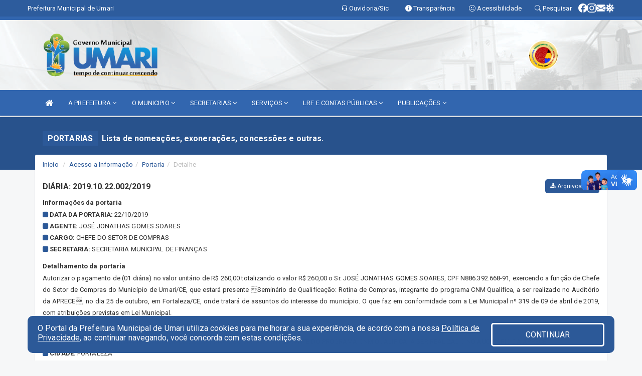

--- FILE ---
content_type: text/html; charset=utf-8
request_url: https://www.google.com/recaptcha/enterprise/anchor?ar=1&k=6Lfpno0rAAAAAKLuHiMwU8-MdXdGCKY9-FdmjwEF&co=aHR0cHM6Ly91bWFyaS5jZS5nb3YuYnI6NDQz&hl=en&v=PoyoqOPhxBO7pBk68S4YbpHZ&size=normal&anchor-ms=20000&execute-ms=30000&cb=4ddk1c3bkutk
body_size: 49418
content:
<!DOCTYPE HTML><html dir="ltr" lang="en"><head><meta http-equiv="Content-Type" content="text/html; charset=UTF-8">
<meta http-equiv="X-UA-Compatible" content="IE=edge">
<title>reCAPTCHA</title>
<style type="text/css">
/* cyrillic-ext */
@font-face {
  font-family: 'Roboto';
  font-style: normal;
  font-weight: 400;
  font-stretch: 100%;
  src: url(//fonts.gstatic.com/s/roboto/v48/KFO7CnqEu92Fr1ME7kSn66aGLdTylUAMa3GUBHMdazTgWw.woff2) format('woff2');
  unicode-range: U+0460-052F, U+1C80-1C8A, U+20B4, U+2DE0-2DFF, U+A640-A69F, U+FE2E-FE2F;
}
/* cyrillic */
@font-face {
  font-family: 'Roboto';
  font-style: normal;
  font-weight: 400;
  font-stretch: 100%;
  src: url(//fonts.gstatic.com/s/roboto/v48/KFO7CnqEu92Fr1ME7kSn66aGLdTylUAMa3iUBHMdazTgWw.woff2) format('woff2');
  unicode-range: U+0301, U+0400-045F, U+0490-0491, U+04B0-04B1, U+2116;
}
/* greek-ext */
@font-face {
  font-family: 'Roboto';
  font-style: normal;
  font-weight: 400;
  font-stretch: 100%;
  src: url(//fonts.gstatic.com/s/roboto/v48/KFO7CnqEu92Fr1ME7kSn66aGLdTylUAMa3CUBHMdazTgWw.woff2) format('woff2');
  unicode-range: U+1F00-1FFF;
}
/* greek */
@font-face {
  font-family: 'Roboto';
  font-style: normal;
  font-weight: 400;
  font-stretch: 100%;
  src: url(//fonts.gstatic.com/s/roboto/v48/KFO7CnqEu92Fr1ME7kSn66aGLdTylUAMa3-UBHMdazTgWw.woff2) format('woff2');
  unicode-range: U+0370-0377, U+037A-037F, U+0384-038A, U+038C, U+038E-03A1, U+03A3-03FF;
}
/* math */
@font-face {
  font-family: 'Roboto';
  font-style: normal;
  font-weight: 400;
  font-stretch: 100%;
  src: url(//fonts.gstatic.com/s/roboto/v48/KFO7CnqEu92Fr1ME7kSn66aGLdTylUAMawCUBHMdazTgWw.woff2) format('woff2');
  unicode-range: U+0302-0303, U+0305, U+0307-0308, U+0310, U+0312, U+0315, U+031A, U+0326-0327, U+032C, U+032F-0330, U+0332-0333, U+0338, U+033A, U+0346, U+034D, U+0391-03A1, U+03A3-03A9, U+03B1-03C9, U+03D1, U+03D5-03D6, U+03F0-03F1, U+03F4-03F5, U+2016-2017, U+2034-2038, U+203C, U+2040, U+2043, U+2047, U+2050, U+2057, U+205F, U+2070-2071, U+2074-208E, U+2090-209C, U+20D0-20DC, U+20E1, U+20E5-20EF, U+2100-2112, U+2114-2115, U+2117-2121, U+2123-214F, U+2190, U+2192, U+2194-21AE, U+21B0-21E5, U+21F1-21F2, U+21F4-2211, U+2213-2214, U+2216-22FF, U+2308-230B, U+2310, U+2319, U+231C-2321, U+2336-237A, U+237C, U+2395, U+239B-23B7, U+23D0, U+23DC-23E1, U+2474-2475, U+25AF, U+25B3, U+25B7, U+25BD, U+25C1, U+25CA, U+25CC, U+25FB, U+266D-266F, U+27C0-27FF, U+2900-2AFF, U+2B0E-2B11, U+2B30-2B4C, U+2BFE, U+3030, U+FF5B, U+FF5D, U+1D400-1D7FF, U+1EE00-1EEFF;
}
/* symbols */
@font-face {
  font-family: 'Roboto';
  font-style: normal;
  font-weight: 400;
  font-stretch: 100%;
  src: url(//fonts.gstatic.com/s/roboto/v48/KFO7CnqEu92Fr1ME7kSn66aGLdTylUAMaxKUBHMdazTgWw.woff2) format('woff2');
  unicode-range: U+0001-000C, U+000E-001F, U+007F-009F, U+20DD-20E0, U+20E2-20E4, U+2150-218F, U+2190, U+2192, U+2194-2199, U+21AF, U+21E6-21F0, U+21F3, U+2218-2219, U+2299, U+22C4-22C6, U+2300-243F, U+2440-244A, U+2460-24FF, U+25A0-27BF, U+2800-28FF, U+2921-2922, U+2981, U+29BF, U+29EB, U+2B00-2BFF, U+4DC0-4DFF, U+FFF9-FFFB, U+10140-1018E, U+10190-1019C, U+101A0, U+101D0-101FD, U+102E0-102FB, U+10E60-10E7E, U+1D2C0-1D2D3, U+1D2E0-1D37F, U+1F000-1F0FF, U+1F100-1F1AD, U+1F1E6-1F1FF, U+1F30D-1F30F, U+1F315, U+1F31C, U+1F31E, U+1F320-1F32C, U+1F336, U+1F378, U+1F37D, U+1F382, U+1F393-1F39F, U+1F3A7-1F3A8, U+1F3AC-1F3AF, U+1F3C2, U+1F3C4-1F3C6, U+1F3CA-1F3CE, U+1F3D4-1F3E0, U+1F3ED, U+1F3F1-1F3F3, U+1F3F5-1F3F7, U+1F408, U+1F415, U+1F41F, U+1F426, U+1F43F, U+1F441-1F442, U+1F444, U+1F446-1F449, U+1F44C-1F44E, U+1F453, U+1F46A, U+1F47D, U+1F4A3, U+1F4B0, U+1F4B3, U+1F4B9, U+1F4BB, U+1F4BF, U+1F4C8-1F4CB, U+1F4D6, U+1F4DA, U+1F4DF, U+1F4E3-1F4E6, U+1F4EA-1F4ED, U+1F4F7, U+1F4F9-1F4FB, U+1F4FD-1F4FE, U+1F503, U+1F507-1F50B, U+1F50D, U+1F512-1F513, U+1F53E-1F54A, U+1F54F-1F5FA, U+1F610, U+1F650-1F67F, U+1F687, U+1F68D, U+1F691, U+1F694, U+1F698, U+1F6AD, U+1F6B2, U+1F6B9-1F6BA, U+1F6BC, U+1F6C6-1F6CF, U+1F6D3-1F6D7, U+1F6E0-1F6EA, U+1F6F0-1F6F3, U+1F6F7-1F6FC, U+1F700-1F7FF, U+1F800-1F80B, U+1F810-1F847, U+1F850-1F859, U+1F860-1F887, U+1F890-1F8AD, U+1F8B0-1F8BB, U+1F8C0-1F8C1, U+1F900-1F90B, U+1F93B, U+1F946, U+1F984, U+1F996, U+1F9E9, U+1FA00-1FA6F, U+1FA70-1FA7C, U+1FA80-1FA89, U+1FA8F-1FAC6, U+1FACE-1FADC, U+1FADF-1FAE9, U+1FAF0-1FAF8, U+1FB00-1FBFF;
}
/* vietnamese */
@font-face {
  font-family: 'Roboto';
  font-style: normal;
  font-weight: 400;
  font-stretch: 100%;
  src: url(//fonts.gstatic.com/s/roboto/v48/KFO7CnqEu92Fr1ME7kSn66aGLdTylUAMa3OUBHMdazTgWw.woff2) format('woff2');
  unicode-range: U+0102-0103, U+0110-0111, U+0128-0129, U+0168-0169, U+01A0-01A1, U+01AF-01B0, U+0300-0301, U+0303-0304, U+0308-0309, U+0323, U+0329, U+1EA0-1EF9, U+20AB;
}
/* latin-ext */
@font-face {
  font-family: 'Roboto';
  font-style: normal;
  font-weight: 400;
  font-stretch: 100%;
  src: url(//fonts.gstatic.com/s/roboto/v48/KFO7CnqEu92Fr1ME7kSn66aGLdTylUAMa3KUBHMdazTgWw.woff2) format('woff2');
  unicode-range: U+0100-02BA, U+02BD-02C5, U+02C7-02CC, U+02CE-02D7, U+02DD-02FF, U+0304, U+0308, U+0329, U+1D00-1DBF, U+1E00-1E9F, U+1EF2-1EFF, U+2020, U+20A0-20AB, U+20AD-20C0, U+2113, U+2C60-2C7F, U+A720-A7FF;
}
/* latin */
@font-face {
  font-family: 'Roboto';
  font-style: normal;
  font-weight: 400;
  font-stretch: 100%;
  src: url(//fonts.gstatic.com/s/roboto/v48/KFO7CnqEu92Fr1ME7kSn66aGLdTylUAMa3yUBHMdazQ.woff2) format('woff2');
  unicode-range: U+0000-00FF, U+0131, U+0152-0153, U+02BB-02BC, U+02C6, U+02DA, U+02DC, U+0304, U+0308, U+0329, U+2000-206F, U+20AC, U+2122, U+2191, U+2193, U+2212, U+2215, U+FEFF, U+FFFD;
}
/* cyrillic-ext */
@font-face {
  font-family: 'Roboto';
  font-style: normal;
  font-weight: 500;
  font-stretch: 100%;
  src: url(//fonts.gstatic.com/s/roboto/v48/KFO7CnqEu92Fr1ME7kSn66aGLdTylUAMa3GUBHMdazTgWw.woff2) format('woff2');
  unicode-range: U+0460-052F, U+1C80-1C8A, U+20B4, U+2DE0-2DFF, U+A640-A69F, U+FE2E-FE2F;
}
/* cyrillic */
@font-face {
  font-family: 'Roboto';
  font-style: normal;
  font-weight: 500;
  font-stretch: 100%;
  src: url(//fonts.gstatic.com/s/roboto/v48/KFO7CnqEu92Fr1ME7kSn66aGLdTylUAMa3iUBHMdazTgWw.woff2) format('woff2');
  unicode-range: U+0301, U+0400-045F, U+0490-0491, U+04B0-04B1, U+2116;
}
/* greek-ext */
@font-face {
  font-family: 'Roboto';
  font-style: normal;
  font-weight: 500;
  font-stretch: 100%;
  src: url(//fonts.gstatic.com/s/roboto/v48/KFO7CnqEu92Fr1ME7kSn66aGLdTylUAMa3CUBHMdazTgWw.woff2) format('woff2');
  unicode-range: U+1F00-1FFF;
}
/* greek */
@font-face {
  font-family: 'Roboto';
  font-style: normal;
  font-weight: 500;
  font-stretch: 100%;
  src: url(//fonts.gstatic.com/s/roboto/v48/KFO7CnqEu92Fr1ME7kSn66aGLdTylUAMa3-UBHMdazTgWw.woff2) format('woff2');
  unicode-range: U+0370-0377, U+037A-037F, U+0384-038A, U+038C, U+038E-03A1, U+03A3-03FF;
}
/* math */
@font-face {
  font-family: 'Roboto';
  font-style: normal;
  font-weight: 500;
  font-stretch: 100%;
  src: url(//fonts.gstatic.com/s/roboto/v48/KFO7CnqEu92Fr1ME7kSn66aGLdTylUAMawCUBHMdazTgWw.woff2) format('woff2');
  unicode-range: U+0302-0303, U+0305, U+0307-0308, U+0310, U+0312, U+0315, U+031A, U+0326-0327, U+032C, U+032F-0330, U+0332-0333, U+0338, U+033A, U+0346, U+034D, U+0391-03A1, U+03A3-03A9, U+03B1-03C9, U+03D1, U+03D5-03D6, U+03F0-03F1, U+03F4-03F5, U+2016-2017, U+2034-2038, U+203C, U+2040, U+2043, U+2047, U+2050, U+2057, U+205F, U+2070-2071, U+2074-208E, U+2090-209C, U+20D0-20DC, U+20E1, U+20E5-20EF, U+2100-2112, U+2114-2115, U+2117-2121, U+2123-214F, U+2190, U+2192, U+2194-21AE, U+21B0-21E5, U+21F1-21F2, U+21F4-2211, U+2213-2214, U+2216-22FF, U+2308-230B, U+2310, U+2319, U+231C-2321, U+2336-237A, U+237C, U+2395, U+239B-23B7, U+23D0, U+23DC-23E1, U+2474-2475, U+25AF, U+25B3, U+25B7, U+25BD, U+25C1, U+25CA, U+25CC, U+25FB, U+266D-266F, U+27C0-27FF, U+2900-2AFF, U+2B0E-2B11, U+2B30-2B4C, U+2BFE, U+3030, U+FF5B, U+FF5D, U+1D400-1D7FF, U+1EE00-1EEFF;
}
/* symbols */
@font-face {
  font-family: 'Roboto';
  font-style: normal;
  font-weight: 500;
  font-stretch: 100%;
  src: url(//fonts.gstatic.com/s/roboto/v48/KFO7CnqEu92Fr1ME7kSn66aGLdTylUAMaxKUBHMdazTgWw.woff2) format('woff2');
  unicode-range: U+0001-000C, U+000E-001F, U+007F-009F, U+20DD-20E0, U+20E2-20E4, U+2150-218F, U+2190, U+2192, U+2194-2199, U+21AF, U+21E6-21F0, U+21F3, U+2218-2219, U+2299, U+22C4-22C6, U+2300-243F, U+2440-244A, U+2460-24FF, U+25A0-27BF, U+2800-28FF, U+2921-2922, U+2981, U+29BF, U+29EB, U+2B00-2BFF, U+4DC0-4DFF, U+FFF9-FFFB, U+10140-1018E, U+10190-1019C, U+101A0, U+101D0-101FD, U+102E0-102FB, U+10E60-10E7E, U+1D2C0-1D2D3, U+1D2E0-1D37F, U+1F000-1F0FF, U+1F100-1F1AD, U+1F1E6-1F1FF, U+1F30D-1F30F, U+1F315, U+1F31C, U+1F31E, U+1F320-1F32C, U+1F336, U+1F378, U+1F37D, U+1F382, U+1F393-1F39F, U+1F3A7-1F3A8, U+1F3AC-1F3AF, U+1F3C2, U+1F3C4-1F3C6, U+1F3CA-1F3CE, U+1F3D4-1F3E0, U+1F3ED, U+1F3F1-1F3F3, U+1F3F5-1F3F7, U+1F408, U+1F415, U+1F41F, U+1F426, U+1F43F, U+1F441-1F442, U+1F444, U+1F446-1F449, U+1F44C-1F44E, U+1F453, U+1F46A, U+1F47D, U+1F4A3, U+1F4B0, U+1F4B3, U+1F4B9, U+1F4BB, U+1F4BF, U+1F4C8-1F4CB, U+1F4D6, U+1F4DA, U+1F4DF, U+1F4E3-1F4E6, U+1F4EA-1F4ED, U+1F4F7, U+1F4F9-1F4FB, U+1F4FD-1F4FE, U+1F503, U+1F507-1F50B, U+1F50D, U+1F512-1F513, U+1F53E-1F54A, U+1F54F-1F5FA, U+1F610, U+1F650-1F67F, U+1F687, U+1F68D, U+1F691, U+1F694, U+1F698, U+1F6AD, U+1F6B2, U+1F6B9-1F6BA, U+1F6BC, U+1F6C6-1F6CF, U+1F6D3-1F6D7, U+1F6E0-1F6EA, U+1F6F0-1F6F3, U+1F6F7-1F6FC, U+1F700-1F7FF, U+1F800-1F80B, U+1F810-1F847, U+1F850-1F859, U+1F860-1F887, U+1F890-1F8AD, U+1F8B0-1F8BB, U+1F8C0-1F8C1, U+1F900-1F90B, U+1F93B, U+1F946, U+1F984, U+1F996, U+1F9E9, U+1FA00-1FA6F, U+1FA70-1FA7C, U+1FA80-1FA89, U+1FA8F-1FAC6, U+1FACE-1FADC, U+1FADF-1FAE9, U+1FAF0-1FAF8, U+1FB00-1FBFF;
}
/* vietnamese */
@font-face {
  font-family: 'Roboto';
  font-style: normal;
  font-weight: 500;
  font-stretch: 100%;
  src: url(//fonts.gstatic.com/s/roboto/v48/KFO7CnqEu92Fr1ME7kSn66aGLdTylUAMa3OUBHMdazTgWw.woff2) format('woff2');
  unicode-range: U+0102-0103, U+0110-0111, U+0128-0129, U+0168-0169, U+01A0-01A1, U+01AF-01B0, U+0300-0301, U+0303-0304, U+0308-0309, U+0323, U+0329, U+1EA0-1EF9, U+20AB;
}
/* latin-ext */
@font-face {
  font-family: 'Roboto';
  font-style: normal;
  font-weight: 500;
  font-stretch: 100%;
  src: url(//fonts.gstatic.com/s/roboto/v48/KFO7CnqEu92Fr1ME7kSn66aGLdTylUAMa3KUBHMdazTgWw.woff2) format('woff2');
  unicode-range: U+0100-02BA, U+02BD-02C5, U+02C7-02CC, U+02CE-02D7, U+02DD-02FF, U+0304, U+0308, U+0329, U+1D00-1DBF, U+1E00-1E9F, U+1EF2-1EFF, U+2020, U+20A0-20AB, U+20AD-20C0, U+2113, U+2C60-2C7F, U+A720-A7FF;
}
/* latin */
@font-face {
  font-family: 'Roboto';
  font-style: normal;
  font-weight: 500;
  font-stretch: 100%;
  src: url(//fonts.gstatic.com/s/roboto/v48/KFO7CnqEu92Fr1ME7kSn66aGLdTylUAMa3yUBHMdazQ.woff2) format('woff2');
  unicode-range: U+0000-00FF, U+0131, U+0152-0153, U+02BB-02BC, U+02C6, U+02DA, U+02DC, U+0304, U+0308, U+0329, U+2000-206F, U+20AC, U+2122, U+2191, U+2193, U+2212, U+2215, U+FEFF, U+FFFD;
}
/* cyrillic-ext */
@font-face {
  font-family: 'Roboto';
  font-style: normal;
  font-weight: 900;
  font-stretch: 100%;
  src: url(//fonts.gstatic.com/s/roboto/v48/KFO7CnqEu92Fr1ME7kSn66aGLdTylUAMa3GUBHMdazTgWw.woff2) format('woff2');
  unicode-range: U+0460-052F, U+1C80-1C8A, U+20B4, U+2DE0-2DFF, U+A640-A69F, U+FE2E-FE2F;
}
/* cyrillic */
@font-face {
  font-family: 'Roboto';
  font-style: normal;
  font-weight: 900;
  font-stretch: 100%;
  src: url(//fonts.gstatic.com/s/roboto/v48/KFO7CnqEu92Fr1ME7kSn66aGLdTylUAMa3iUBHMdazTgWw.woff2) format('woff2');
  unicode-range: U+0301, U+0400-045F, U+0490-0491, U+04B0-04B1, U+2116;
}
/* greek-ext */
@font-face {
  font-family: 'Roboto';
  font-style: normal;
  font-weight: 900;
  font-stretch: 100%;
  src: url(//fonts.gstatic.com/s/roboto/v48/KFO7CnqEu92Fr1ME7kSn66aGLdTylUAMa3CUBHMdazTgWw.woff2) format('woff2');
  unicode-range: U+1F00-1FFF;
}
/* greek */
@font-face {
  font-family: 'Roboto';
  font-style: normal;
  font-weight: 900;
  font-stretch: 100%;
  src: url(//fonts.gstatic.com/s/roboto/v48/KFO7CnqEu92Fr1ME7kSn66aGLdTylUAMa3-UBHMdazTgWw.woff2) format('woff2');
  unicode-range: U+0370-0377, U+037A-037F, U+0384-038A, U+038C, U+038E-03A1, U+03A3-03FF;
}
/* math */
@font-face {
  font-family: 'Roboto';
  font-style: normal;
  font-weight: 900;
  font-stretch: 100%;
  src: url(//fonts.gstatic.com/s/roboto/v48/KFO7CnqEu92Fr1ME7kSn66aGLdTylUAMawCUBHMdazTgWw.woff2) format('woff2');
  unicode-range: U+0302-0303, U+0305, U+0307-0308, U+0310, U+0312, U+0315, U+031A, U+0326-0327, U+032C, U+032F-0330, U+0332-0333, U+0338, U+033A, U+0346, U+034D, U+0391-03A1, U+03A3-03A9, U+03B1-03C9, U+03D1, U+03D5-03D6, U+03F0-03F1, U+03F4-03F5, U+2016-2017, U+2034-2038, U+203C, U+2040, U+2043, U+2047, U+2050, U+2057, U+205F, U+2070-2071, U+2074-208E, U+2090-209C, U+20D0-20DC, U+20E1, U+20E5-20EF, U+2100-2112, U+2114-2115, U+2117-2121, U+2123-214F, U+2190, U+2192, U+2194-21AE, U+21B0-21E5, U+21F1-21F2, U+21F4-2211, U+2213-2214, U+2216-22FF, U+2308-230B, U+2310, U+2319, U+231C-2321, U+2336-237A, U+237C, U+2395, U+239B-23B7, U+23D0, U+23DC-23E1, U+2474-2475, U+25AF, U+25B3, U+25B7, U+25BD, U+25C1, U+25CA, U+25CC, U+25FB, U+266D-266F, U+27C0-27FF, U+2900-2AFF, U+2B0E-2B11, U+2B30-2B4C, U+2BFE, U+3030, U+FF5B, U+FF5D, U+1D400-1D7FF, U+1EE00-1EEFF;
}
/* symbols */
@font-face {
  font-family: 'Roboto';
  font-style: normal;
  font-weight: 900;
  font-stretch: 100%;
  src: url(//fonts.gstatic.com/s/roboto/v48/KFO7CnqEu92Fr1ME7kSn66aGLdTylUAMaxKUBHMdazTgWw.woff2) format('woff2');
  unicode-range: U+0001-000C, U+000E-001F, U+007F-009F, U+20DD-20E0, U+20E2-20E4, U+2150-218F, U+2190, U+2192, U+2194-2199, U+21AF, U+21E6-21F0, U+21F3, U+2218-2219, U+2299, U+22C4-22C6, U+2300-243F, U+2440-244A, U+2460-24FF, U+25A0-27BF, U+2800-28FF, U+2921-2922, U+2981, U+29BF, U+29EB, U+2B00-2BFF, U+4DC0-4DFF, U+FFF9-FFFB, U+10140-1018E, U+10190-1019C, U+101A0, U+101D0-101FD, U+102E0-102FB, U+10E60-10E7E, U+1D2C0-1D2D3, U+1D2E0-1D37F, U+1F000-1F0FF, U+1F100-1F1AD, U+1F1E6-1F1FF, U+1F30D-1F30F, U+1F315, U+1F31C, U+1F31E, U+1F320-1F32C, U+1F336, U+1F378, U+1F37D, U+1F382, U+1F393-1F39F, U+1F3A7-1F3A8, U+1F3AC-1F3AF, U+1F3C2, U+1F3C4-1F3C6, U+1F3CA-1F3CE, U+1F3D4-1F3E0, U+1F3ED, U+1F3F1-1F3F3, U+1F3F5-1F3F7, U+1F408, U+1F415, U+1F41F, U+1F426, U+1F43F, U+1F441-1F442, U+1F444, U+1F446-1F449, U+1F44C-1F44E, U+1F453, U+1F46A, U+1F47D, U+1F4A3, U+1F4B0, U+1F4B3, U+1F4B9, U+1F4BB, U+1F4BF, U+1F4C8-1F4CB, U+1F4D6, U+1F4DA, U+1F4DF, U+1F4E3-1F4E6, U+1F4EA-1F4ED, U+1F4F7, U+1F4F9-1F4FB, U+1F4FD-1F4FE, U+1F503, U+1F507-1F50B, U+1F50D, U+1F512-1F513, U+1F53E-1F54A, U+1F54F-1F5FA, U+1F610, U+1F650-1F67F, U+1F687, U+1F68D, U+1F691, U+1F694, U+1F698, U+1F6AD, U+1F6B2, U+1F6B9-1F6BA, U+1F6BC, U+1F6C6-1F6CF, U+1F6D3-1F6D7, U+1F6E0-1F6EA, U+1F6F0-1F6F3, U+1F6F7-1F6FC, U+1F700-1F7FF, U+1F800-1F80B, U+1F810-1F847, U+1F850-1F859, U+1F860-1F887, U+1F890-1F8AD, U+1F8B0-1F8BB, U+1F8C0-1F8C1, U+1F900-1F90B, U+1F93B, U+1F946, U+1F984, U+1F996, U+1F9E9, U+1FA00-1FA6F, U+1FA70-1FA7C, U+1FA80-1FA89, U+1FA8F-1FAC6, U+1FACE-1FADC, U+1FADF-1FAE9, U+1FAF0-1FAF8, U+1FB00-1FBFF;
}
/* vietnamese */
@font-face {
  font-family: 'Roboto';
  font-style: normal;
  font-weight: 900;
  font-stretch: 100%;
  src: url(//fonts.gstatic.com/s/roboto/v48/KFO7CnqEu92Fr1ME7kSn66aGLdTylUAMa3OUBHMdazTgWw.woff2) format('woff2');
  unicode-range: U+0102-0103, U+0110-0111, U+0128-0129, U+0168-0169, U+01A0-01A1, U+01AF-01B0, U+0300-0301, U+0303-0304, U+0308-0309, U+0323, U+0329, U+1EA0-1EF9, U+20AB;
}
/* latin-ext */
@font-face {
  font-family: 'Roboto';
  font-style: normal;
  font-weight: 900;
  font-stretch: 100%;
  src: url(//fonts.gstatic.com/s/roboto/v48/KFO7CnqEu92Fr1ME7kSn66aGLdTylUAMa3KUBHMdazTgWw.woff2) format('woff2');
  unicode-range: U+0100-02BA, U+02BD-02C5, U+02C7-02CC, U+02CE-02D7, U+02DD-02FF, U+0304, U+0308, U+0329, U+1D00-1DBF, U+1E00-1E9F, U+1EF2-1EFF, U+2020, U+20A0-20AB, U+20AD-20C0, U+2113, U+2C60-2C7F, U+A720-A7FF;
}
/* latin */
@font-face {
  font-family: 'Roboto';
  font-style: normal;
  font-weight: 900;
  font-stretch: 100%;
  src: url(//fonts.gstatic.com/s/roboto/v48/KFO7CnqEu92Fr1ME7kSn66aGLdTylUAMa3yUBHMdazQ.woff2) format('woff2');
  unicode-range: U+0000-00FF, U+0131, U+0152-0153, U+02BB-02BC, U+02C6, U+02DA, U+02DC, U+0304, U+0308, U+0329, U+2000-206F, U+20AC, U+2122, U+2191, U+2193, U+2212, U+2215, U+FEFF, U+FFFD;
}

</style>
<link rel="stylesheet" type="text/css" href="https://www.gstatic.com/recaptcha/releases/PoyoqOPhxBO7pBk68S4YbpHZ/styles__ltr.css">
<script nonce="rbuxuiSA877qQfFL6uB5Kw" type="text/javascript">window['__recaptcha_api'] = 'https://www.google.com/recaptcha/enterprise/';</script>
<script type="text/javascript" src="https://www.gstatic.com/recaptcha/releases/PoyoqOPhxBO7pBk68S4YbpHZ/recaptcha__en.js" nonce="rbuxuiSA877qQfFL6uB5Kw">
      
    </script></head>
<body><div id="rc-anchor-alert" class="rc-anchor-alert"></div>
<input type="hidden" id="recaptcha-token" value="[base64]">
<script type="text/javascript" nonce="rbuxuiSA877qQfFL6uB5Kw">
      recaptcha.anchor.Main.init("[\x22ainput\x22,[\x22bgdata\x22,\x22\x22,\[base64]/[base64]/[base64]/[base64]/[base64]/[base64]/KGcoTywyNTMsTy5PKSxVRyhPLEMpKTpnKE8sMjUzLEMpLE8pKSxsKSksTykpfSxieT1mdW5jdGlvbihDLE8sdSxsKXtmb3IobD0odT1SKEMpLDApO08+MDtPLS0pbD1sPDw4fFooQyk7ZyhDLHUsbCl9LFVHPWZ1bmN0aW9uKEMsTyl7Qy5pLmxlbmd0aD4xMDQ/[base64]/[base64]/[base64]/[base64]/[base64]/[base64]/[base64]\\u003d\x22,\[base64]\x22,\[base64]/cjRceUXCsMOETBYnw5dmwqwMcDB0dFU6w7zDhMKcwrFWwpg5ImERYcKsKBZsPcKhwrfCkcKpY8O2YcO6w5/CusK1KMOlNsK+w4Mdwp4gwo7CicKpw7oxwq9Ow4DDlcK4PcKfScKjcyjDhMKgw74xBHvCvMOQEFPDmybDpU/Cp2wBQTHCtwTDsENNKnBnV8OMVsOVw5J4HUHCuwtII8KifgVKwrsXw5XDnsK4IsKAwpjCssKPw7Vsw7hKM8KmN2/Di8OoUcO3w5fDqwnChcOfwociCsOLPirCgsOUIHhwNcOsw7rCiSDDqcOEFGcywofDqlLCj8OIwqzDncO1YQbDgcKtwqDCrFDCgEIMw5vDm8K3wqofw7kKwrzCkcKzwqbDvXrDoMKNwonDrmJlwrhEw5U1w4nDhcK7XsKRw6wQPMOcdcKeTB/[base64]/CrcO7FHwww480Ux9eQsKuwpzCqFRzA8Oow6jCvMKQwrXDpgXChMOPw4HDhMOgfcOywpXDk8OHKsKOwr/[base64]/[base64]/w5laBFRRAxbDk8OfN8Oxw6pUXw5qTy3DscKLb3hPbmE3aMO8dsKTFQcnUQzCisKYS8OnNxxwbhsLAgYCw67Dty1eUMKCwrbDtnTCmTJrwpwiwpcVQVIGw4bDn2/[base64]/ChcKnIwnDoAbDpTDCq8Onw5RUwq5iw4fCucKQwqDCrMKIUEDDmsKjw71XJgIfwrgKEcOTDMKhJ8KtwqdWwpzDucONw5BCfcKcwovDjyUZwpPDhcO6SsKUwoERTsO5QsK+JcOMT8O/w47DklDDgMKfGMKycSDCngTDs30twqpYw47DnGPCjkjCncKpD8O9Vx3DjcOpB8K/dsOqGSnCssOXwrbDlndbJ8O/[base64]/DtHcDUifCp8ONBMOlwozCkMK3EsOGw5vDncOdw657bH0wYloSYCUIw7XDuMO2wpPDnkYCW1cZwqDDnAp2TMOGdWd+WsOQOlctcBTCgcKlwo4jKFDDjkvDnXHCksOTQMOLw40KecKBw4bDgH7CoDfCkA/[base64]/CsKXe8KYw4RXZsKLDB0/HsOXJMKRw73CkMOew58ITsK1JjHCrMK/OT7CjsKGwqXCskvCicOSDG55OsOvw5TDqVhUw6/Dt8ODcMOFwoZaGsKBWG7ChcKGwqLCvyvCth0qwpEnSn1zwrTCgSFnw4VKw5rDoMKDw6TDscOgP2MkwpJBwrADRMK9VRLCnBXCm1hYwq7Cj8OfH8OsTSkXwqFIw77CgAU1NQYsDHdIwpbCgMOTF8OMw7LDjsKKNih6JjlFS1jDgVXCn8Oaf0/ClMK4DcKoUMOvw7EEw75IwrzCi29YCsO5woEpfsOew7/[base64]/CihTDiEgOLcOyTcKgPMOaJcOYGsKnw4A5wqVnw4vDncOsfgdNZ8O5w5/CvnHDvFh+JMKoBz8eV2zDj3xEEkbDkQPDk8Ojw4/ClX4mwpfCjW8mbnIpeMOcwoEow498w79ye2rDqnJ0wpIESU/[base64]/CkjNlw7I/[base64]/[base64]/DgMKGwoLDv2hTwqrDlsKywrpVwpFqw6PDu3cFJkTCkcOFbcO8w5d1w6nDrg3CkFE+wrxew4LCphvDoBdHK8O2TS3DjcKUXlbDi1kcfMKew4zDgsOnRcK4FDZ5w55df8Kvw6rClsOzwqTCrcKSAC4HwpXDnxo0EsK7w7bCtD8vGBfDjsK8wro0w6jCnENcCMKswp/[base64]/[base64]/w4nCu3HDq8OpKUN1w6vCgRwwMsOiS8KSwrLDrsO6wqbDr3XDpcOCV2gzwpnDuGnCoT7Dv3bDusO8wqoRwoTDhsOxw6dEOT1NI8KgfUlNw5HCiVBaNhAgH8O6UsOzwpLDvg88wp/DrAo6w6rDgMKTwqBbwrfClXnChH7Dq8KIc8KVDcO7w6Qrw7hXwqnChsO1R1NoaxfCkMKDw7hyw5PCqEYRw4F1PMK6wqHDncKuOMKfwqnDgcKPw4MXw4pWakhHwqEIORHCpXnDscOSPlvCrHLDjRodB8Ojw7/Co3kNwovDi8OgJlFzwqTDpcO/f8KHCwfDignClk5Rwo8XR27Co8Kvw69OZVDDtUHDuMO+Eh/DtMKiO0V2LcKYbUN+wqrDssOibV1Qw5Z/[base64]/[base64]/Cm0USJycYPcKcGgEjEMO2IMKVagfDgT3DocKyHD5uwooMw5lPwqfClcOYfCE3YcKnw4PCoB/DtQnClsKHwpzCtEZ7dyswwpFMwozDu2bDrkbCiSBJwrfCg2TDiVXCmyfDo8O4w5ELw65YJUTDqcKFwqI5w6AGKsKJw7HCusOOwojChXVcwrvCvMO9AsOEw67CjMKHw4xJw47CgcKtw6cEwonDq8O4w6VXw4PCkXAfwoDClsKWw7c/w4BWwqg8IMK0JhzDgy3DiMKPw4JEwqjDscOwC0jDvsKKw6rDjmNAaMKfw5xzw6vCm8KIKsKZIRPCo3DCig7DmUEPO8KGJjrCpsKCw5IywrodM8K/woTDvmrCr8OHCRjDrUYhVcKcTcKjZVHDhSHDryPDoEQzXsKbwp3CsDdWJEpreCY8dHVgw6tHIgfCgFnDvcKWwq7CgkQFMH7DoyJ/EHXCqMK4w7B8bMOSX1QIw6FPSk4iw6fDjMO0wr/[base64]/CljhhRsOwwoHDpMKHwrk2CETDgsOBwrw/X8KHw7vCqMO7w6HDocKOw43DmVbDp8Kvwogjw4Q6w588L8KPTMKsw6FocsKBw5jCo8Kww7AFaA0zTAHDqVPCi0rDk2rCi1QERcKBbsOWYMK/[base64]/CvcKmw7HCr8OyOEVuBk/Cq8OvSktZekEhdQYBwovDs8KQQi/CvcOObnDCvAQSwrMYw5/DtsKww59uWsO6wpsWcwfCn8O5wpQCPzHCnGJ7w6nDjsOAw6HCvmjDpF3DssOEwo9ewrZ4QBBiwrfCmwnCmMKfwp5gw7HDvcOOfsOgwpN2woIVw6fDqE/DlcKWBkTCkcKNw7zDk8OnAsKzwrhLw6kzRWhgETckQFPDtXQgwpUew5TClMK+w5LDrMOjD8OXwrEXSMKnXcK+w4nCjWsNMRXCo3jCgF3Dk8Kjw7fDh8OlwpRew60GdTzDnCHCpHPCtBbDt8OPw7dYPsKXwotoRsKlFsOlWcOZw4PDrcOjw6Ndwo8Sw5PDgjcuw5N7wp/Djit9e8OvO8Ouw73DjMOdVxw+wq/[base64]/[base64]/CpxHCrnEeTxDDtiw3w4/Dp8KNAEE1w6tqwosQwp7DjcOMw7spw6I1wovDpsKrIMO8c8KQE8KRwoLCjMKHwrocW8Oce0Zew57CjMOEdQZ1KVw4VE47wqfCunUuRQM8ZUrDpBrDrSXCjm5OwozDpDsNwpXCvyXCoMKdw7IccBwOH8KnPU/DqsKxwosAew3Cpn0tw4zDl8K6bcOWO27Dtw0Xwr02wqo5IMOBYcOIwqHCuMKawoY4PStDbHjDoAHDrQfDuMO8w5cFCsK9w5fCrisdIVXDrVjDoMK6w7LDpxQ3w5XCmsOGEMOFNQEMw7HCjH8vwpNsaMOqw57CrX/[base64]/DhMOjFQ7CpDIGw49sw4vDsMOQw5k3wqHCl10Lwpogw6w7V1jCicOLMMOqC8OQNMK0fsK4BTlOcAx+dm/DoMOAw5rCqXF6wpJ4w5vCp8OhL8KnwoXCvHNCwp9VeUbDrSbDqz0zw4wELAPDrDYxwoJHw78OMcKnZ2J4w6ouesOUNkRjw5hUw6/CtmI+w6Zqw5BFw6vDoT11IAo3EcKKUMKUH8OsXy9cAMK6wqDCqcKgw5N6I8OnHMOIw6/Cr8OhBMO3wojDiTtrXMKrUzBuf8KYwoRrRl/[base64]/DpsKbw5pwBwhpM8O5w6vCqksKPhXDmgvDucO+wr0tw6bCvzbDiMOpWsOJwrTCrMOaw79ewphVw7PDmMOkwqBJwqdPw7LCq8OYJ8OQacK3ElYTMMOFw4DCtMOeaMK/w5bCj0fDuMKWSQbDp8OEFXtUw6NmOMOdR8OKBcO6AsKQwoLDlT1Ew69NwrsTwrcbw6DCmcKRw5HDjBnDpmvDqDxzeMOHbcOewrBgw57Dty/[base64]/[base64]/Dr1ROYsKtfMOKw4Ncb1JUwrg3wp7CmcOrQGLDqsK5N8OyIcO7w5nCgyR+WcK7wpZJEG/CoQTCrCjDqMKRwq58P0rDpcKLwonDth9vfMO9w7nDiMK7f03Dk8OowrhlRzJRw7pLw6nDn8OTbsO4wo3CjsO0w4UUw6gYwos0w6vCmsKvFMK8f3nCnsKvSm8CPWvDog5CRRzCgMOQY8OMwqQxw7F0w7dyw4/CjsK+wqNlw5LCvcKlw5ZFw6DDsMOCwqAgO8OWG8K9d8ORD3JdIyHCosK9AMKBw4/[base64]/DpgRbwpzCncKmwoTDtjkDeMKhw4U+ZkUww4tPw6BSKcKlMsKOw4vDnjYxSsOaI0jCsDYtw71ObX/[base64]/w7xlw7lmw6jDm8OnCcKjwqJoETsoYMK6wqVMKA0JaR8Zwr/DhMOQIsOsOMOHTyHCiT3CmMKeAsKQan58w7DDlsKqS8O4w4YtGMK1GEPCj8Oqw6bCjWDCmzZqw6LCh8OLw4gkZQ9RMsKTEC7CnATCnFwRwonCkMO6w5bDoADDtgteKjltWsKDwpcAHMOnw40BwodZM8Kpw4zDgMOpw5Vow5TCjzJnMDnCk8K+w4xzW8KNw6rDusK2wq/CkD4uw5FuGx14YE4dwp1Hwr13wolQJMK0SsK4wr/DiG58CsO4w63DrsO/OX9Ww7XCulPDtRXDsBHDpcKeexRLFsO2S8OLw6RJw6bCm1TCjsO+w6nDjcOvwo4GOUkZVMOreX7ClcOfdXsFw50owofDk8O1w4fDosOXwrPCsRp7w4/CmMOgwopmwqTCnx96wrvCu8Kyw5YKw4gWUMOPNcOww4PDsBpCfyZbwqrDvMK8wojCqUjDu0jCpxzCi2LCiTzCnVAKwppcXTPCicKYw4zCh8Kgw4s/LHfCrcOHwo3DnWUMF8OIw7DDojZwwocrN3wjw50BDEjCmWYJw54kFH5Fw5nClXY7wpJ/M8KuKBzDoyXCgcOLw6DDl8KDbcKowpQkw6LCpsKVwrBaHcOxwrzCtcKuGsK3JxbDkcOOJDzDmElCLsKNwobCucOnSMKWYMK9wpPCgUfDohXDrDnCqADChMOfCzUIwpVJw6HDvsKlfFrDjETCvioGw5zCssKpEsKXw4cZw71dwrHCq8OIXcOIKx/CmcKww6zChDHCt0TDn8KUw79WXcOMd1swYMKUD8OdPcOxNxV9Q8K9w4UsL3nCicKPRMOYw5IJwp85b1JXw4BtwqzDucKGLcKjwrIew5XDh8KHwpDCjk0aY8K/w7bDjlvDg8Obw7sRwoc3wrbCqMObw77CsRtkw4pbwpMLw7TCqSbDmVtcXSZ5H8Kow74RXcOOwqnCj07Dr8Oew7kXYsOjdE7CusKoCz8zUzI3wqVlwrgeRmrDmMOFZWXDj8KGFXgowqVtD8OVw5XChj/DmlLCljTDpcKhwobCoMOteMKQVUHDq11kw75gdMOVw5g3w5wtCcOJBxrDqsK8XsKdwrnDhsOkWAU2TMKlwqDDnGIvw5XChU/DmsOrIMOhSRXDpj3DkxrCgsOaeHLDhAYWwp5dBFQKBMOZw6RGWcKlw7jDombCi2vDqMK4w43Duzldw6XDpEZbZ8OFwq7Dhm3CjQVfw5HCilMPwrzCn8KkRcO3b8K3w6/ChVw9VRDDomZzwpFFRgnCtD4Rwp3CiMKNREcXwoRjwpZGwqcyw5YMK8O2eMKXwqlwwqdIHHDDsFh9E8OzwofCmAh+wqB2wr/Ci8O2L8KPMcOSWWAuw4Bnwr3Cn8OybsOFCWhwLsKUHSLDhHHDnEnDk8KDP8O3w7gpGsO2w5/CtHwYwpPCisO8ccK8wrLCvgnDh05Rwogfw7AHwotdw64Ww4Rwa8KYFcKzwqTDgcK6fMKnOi/DgCQ1WcOdworDscO/wqJRSsOHBMOzwqvDp8OwdlJdwpTCtW3DmMKPecONw5bCr0vCh2xzQcODTjtvBcKZw6R3w5tBwpfCuMOoPiNIw6vCiHfDg8K9diJBw7vCtzfCisOdwqHDrXnChh9jMU7DhQktDMKpw7/CqBPDtcO9AA3CnCZgYWFlUMKTYGLCtcO7wpNjwpkDw7xeKsK/wrvDj8OMwpLDtU/DglssfMKfHcOMNVHCg8OXIQR1ZMO9cUh9JG3Dr8O9wrDDj3fDvMKsw6ghw4AAwqEuwpUzeFbCh8OUCsKbFcOjPcKvR8KCwpkLw6RnXAsrdEo3w7rDjHfDjXtuwrTCrcOrMAIHJgDDmMKUGlB9OsK6IhnDtcKNBSpTwr9lwp3CnsOHQXXChG/[base64]/[base64]/w7NTLHDDrQ3CncOuw7fCmVVtbzvDkzBIW8OQwrBSFDljZGhNRjwTPmrCjynCo8KEMxnDrSfDgBzCryDDuDTDgifCqS/[base64]/Dk8Ojw6jDrsO3wonDqMOoGUYHaR9cw4FBd8K5HcKMfFdEARAPwoHDh8Oww6B1wrvDtzALwqIbwqDDoBzCiww8wr7DhxHDnMK9WzEBchvCpsK4U8O4wq0gacKlwq/CtDTClMKrCsOiHT/DlAYFwpfCsX/CvCAiRcKJwrLDlQfCuMOqY8KqJHYUecOQw70lJgDChQLCjSthJsOmKMOmw5PDggLDsMONYB3DrCTCqFM2dcKnwr/CnELCrSDCkxDDv3PDlmzClytsHRnCicKnOcOwwoLCnsOCfyEFwq7Dn8OFwrECYhcXbMKlwp14IsOww7Vqw6vCkcKkESdfwrrCvzwDw6fDg0Z5woMTw4VeZnTCp8Ohw7DCqcOPcTfCpR/CncOPP8O+wqp8XSvDpQjDv24jNcOnw49SbcKMKSLDgUXCtDdJw7RQBQrDl8KJwpAPwqHCj23Dumk1FVJjcMOPRjIJwrdbaMOQw69ew4BnaDU8w6I3w4TDnsKZIMOVw7LCoRLDiUQSfV/DscKdITtaw6XCghnCjcKpwrgRUxfDqMOKN2/Ck8OzGH4fWcKmLsO/[base64]/DkMOsAMKJHCnCt8Ocw7DDj1R9wro/aQYtw6FAV8KhAMOawphKLhtywqFEOETCiUpiY8OzSAsWUsKiw5bCoC5Tf8KFdsObSMOoBifDqVnDu8KKwpjCm8KWwoDDosObRcKqw71fdMO7wq07wp/CkngOwoZwwq/DjXPCtDY2PMOKD8O5fCZtw5FeZsKDGcOGdApGLVLDuiXDolrCnwzDtcKmNsOzwpfDpVBnwpE/GcKtLizCosOSw7hdeElNw7wGw4poP8Oywq00F2rDmxwQwphiwoQECVIvwr3Ck8OKaVrCnRzCjsK/UsK+E8K6HglUccKnw5TDpcKnwo9wYMKfw7IRUjQTInvDlcKXwq5mwq4yOsKrw6QAOmtxDDzDjR1bwo/[base64]/DvzbDpHhEw6lrDDnCicKfBVE8GSPDncOgwqEJCcKOw4/CtsOdw6jDnT0mBVPCjsKbw6HDhEJww5DDucO5wr8Bwp3DnsKHwqHChcK0QxAawpzClALDsBQfw7jDm8KVwosiDsKgw4lXO8KLwqwHO8Kowp/CssKgUMOQGsOqw6vCi1jCpcK7w48rI8O/BcKtLcO4w5PCi8OrO8OUdDDDgDIHw75/w6bCu8O9I8OiQ8O4Y8OETCxCA1DChFzCnMOGN2tfwrQnw4HDlhBYOSvDrT5qRcKYcsKkw63CucOEw5fCoVfCiV7Dtgxpw4vCj3TCqMOqw5zCgRzCrsKww4J9w5Vaw4s7w4AyHyTCtBPDm3gmw7rChjx+FcOHw78Qwr9pTMKnwrPCjcKYZMKgw6/DmBTClTnCrxHDmMKnMgYrwrhtZSQBwpbDkF8zOgPCt8KrEMKtO2PDtsKFGMKuS8KWZgbDpWDCvMKgYQoTPcOLacKsw6rDgm3DhkMlwpjDssOCVcO5w5vCoUnDt8OMwrjDncKaI8KowrDDoBRNw6xaLcKpwpbDvlZ0b1XDpx9rw5/DnsK9cMONw6nDn8OATcOlwqdqVsORM8KJM8KOSTEEwopPwolMwrJIwrHDnmJgwoxvdj3DmQkhw53DuMOSTl86PnkqQR7Ck8KjwpbDsC5ew5ESKQ59PHZRwokDcAcLLEINElLCijEdw4bDqC3CvMK/w7jCikdPM2M5wojDt1vCpcOEw6lGwqAZw7vDksKqw4chVQnCqMK6wo97woVpwr/CuMK5w4rDnndsdSIvwq9wPUsVAwfDpMK2w6VWSHZJe2wcwqPCi0bCs2zDnm7CqSLDrcOoUzoUw5PDgQNHw7fCnsOICjPDs8OJcsOtwodqRMK6w6VLND7DsXDDkVnDt0pBwqhkw7g/[base64]/CqMKfwpfDrmsLDy7DtMK9wpgzw7DDicOMw4zCuiTCuTtqMn8OOcOcwpxFbsOsw43CqMKhOcK5McK8w7E4wq/[base64]/Co2fCkMOUw4PDgg1Pwp/[base64]/DuQjDjjfDp3XCh8KUw5dRw6whwrPDkhfCghcuwrEucHDDlsK3Hi7DlcKDCTDCnsOnUcKYbDLDvsKYw4PCnBMXfcO9w6/CuS1qw5JHwp/DnVIWw4orFh9dW8Ocwr5yw7U7w7EqLVkLw6EywpxNe3k+D8K2w7PDh15YwpodV0dPZCrDlMOww6ZyYMKAIcOfdsKCeMKWw7bDlDxpw6zDgsKeGsKHwrJ9LMO9DEZ0EBBDwp5Gw6FCAMO+cX3CpCkjEcOIwp/[base64]/fEPCoMKHwrTDjMKmwooLw4PCpsO6wrnCulRPwrBQHSjDisKbw6DCtMKDaSs2Jgcywrc/[base64]/JRDDnsOMf3RrF048VMOLIU4Sw5xnNcO3w7/CkE1DL27CkxjCoRVWTsKkwrtJJUsMdjrCh8Ksw5Q+csK1PcOQZBkOw6p0wrXDnRrCu8KbwpnDs8Kfw5XCgRxDwq3CkW80wpjDicKLZ8KQwpTCl8OMZGrDg8KCTcK7AMOYw5U7CcOaaQTDjcKrBSDDr8OPwqvDgsOcacO7w6XDow/Dh8ODXsK/w6YdJQHChsKSEMOZw7FzwqBnw61qM8K1TWkowpptwrYBMsKhw4zDrUIAZsO4HnV0wpHDlcKZw4U5w4Rhw6QKwpTDqsKtacOGDcOhwoB2wr/DiFrCtsORNkBITMKlO8K0T3d+THnCjsOmDcKlw7gBZsKBw6FKwoBTw6ZNP8KTwr7CvsOZw7UVAsK2P8O5STbCmsK7wp7DncKYwqTCoXJZJcKMwr3Cty0sw4zDu8OUDsOhw77Dh8KRSWlBw77CpBU0wovCtMKYe3EwccOzWz/DocOWwpjDkgN6LcKVEFvDosK9bhw4a8OQXERww4bCpmMOw7hsHHLDjMKswp7Dk8OZw6rDk8Ohb8KTw6HCssKQasO/w4TDscKmwpHDtFlHMcOpw5PDj8OHw7l/TH5aM8OJw6HDjkdCw4giw5bDjmdBw7vDtT/[base64]/DtMKrwpQRwrDDqXPDgsKRw6IJWUMnwpIDw7rCp8K0XsK6wqTDgcKgw60Yw6TCmMOGwpEwL8KFwpgzw43CrylSHRs6w6/DlV4Jw6/Cg8OoasOkw413EsO+L8Omw40nwpTDgMOOwpTCkQDClg3DgCrDvCvDhsOdaXTCrMOdw5NrOErDuB3DnlbDqzfDpTspwpzDpMKXBFY3wo8Aw6nCksOFwp1jUMKTa8KMwpk9wpl/[base64]/DgQDCpMKkWMOnf1Y/[base64]/AmTDoSPCq8KqFSrCvmzDt3w5TsOrwo3CqMKEw5dvw65Mw5xSc8KzDcKmVsO9wq0QIMOAwpA7LlrCgMKhO8OIwrLCs8O9GsK0DhvDs1Bqw4xCbR/CvXFgf8Kcw7zDqUHDiWxkDcORBVXCuBDDhcOya8O6woDDoH8TQcOnCMKvwoIOwrnDtCvDvjUGwrXDoMKbUMO5PMOkw5Z4w7NBV8OEXQJxw5NpHhbCm8KHw6NpQsO4wq7DlR1ZFsOBwqDCo8Oow7nDh0s8fcK5MsKrwrAXPkhMw70ewp/DpMK1w6IEEX7CiyXDoMObwpBfwqUBwoXDszALIMOJakhmw6/DnwnDpcOLw5URwp3CvsKyf1hDYMKfwpvDpMOqYMKGw7N7w5V2woNNLMOuw6TCgcOfw6jCh8ODwqciLsOpKHrCunBywrEUw49mI8KeAAh1QQrCn8KxazlXOEt9wqglwqDCozzCukJ4wrcGH8O6aMOMwoNhY8OcKGc5wpnCtsKmacK/wo/DqnpGM8KDw63CosOeZinDnsOWcsOewqLDvMKzIcKedsOawoTDt103w5cEw6jDoDxBWMOOFApyw53CpA/Cm8OiU8OubsOxw7zCnMOTVcKJwqXCmMOkwo1rVhwNwo/CtsKpw6oOQsKDb8O9wrV+Y8KRwoEEwrnCv8O2TsKOw7zDkMKbUWXDlDfCpsK9w7bCuMO2Tg5cacOOfsOOw7UswqhlGB4XCjZrwoPCh0jDpsKtVCfDsnjDg2UzU2vDmik2BMKEQcKFHmTCsXTDvsK5w7h4wrwLJETCuMKvw4EgAmXCgzrDtnViA8Oww4fChylBw7/[base64]/DmMKawqnDjcO6wrHCk8Kmw50CMsKCw5VWworCqMKOHmAPw4HDn8K4wqTCq8K0TsKIw7E3DXJnw5o3wqxKPEJNw6Q6LcKmwok1Oj/DiwAtS1nCjMK5w7HDpsOww6BaK13CnjbCqSDDoMOiADPCvBDCv8Ogw78UwqnDjsKkc8Kew68VGA1ww43DucOaSRQ5CcOiU8OLYWTCkcOSwr1OMsO4RSgqw6/DvcOXZcOHwoHCgGXDvB93Gi45dn3DlMKHw5TCk0IcPMOYHsOWw7XDgcOfMMOvw4AjJ8OEwrA6woJTw63CocKiVcKGwpnDmsOtLsOuw7nDvMObwoXDn0zDsyJEw7JNJcKbwp3DhMKMYMKmw77Dj8OkYzIfw6/DrsOxFsKncsKowowPb8OBPMKUwpNmVsKDfRJnwrDCssOpMnVsPcKlwqbDqjZrCjrCqsOyRMOpYHFRUE7DrcO0Hy17PVghK8OlVUfDqcOKacK1GsO2wq/CgMO7VTLCmk9rwq3DhcO8wq3Cr8OdRBTDrFHDkMObw4IpbxzCkcOcw5/[base64]/NQQewo1jUsORw7V6VsORDcKRw6HDpQnDlcOkw4nCi19awqrDpi/[base64]/[base64]/CnsKxdsKjDT7DklPDkcKgwpfDsWFEbMKTam7DqTzCnMObwp1KSBnCosKfVDoIWwnDmcOYw5hnw4rClsOuw43DrsOUw7zConDDhkstKUFnw4jCo8OxWjvDosOqwqthw4TDpsO7wqLDkcOcw7bCgMK0wrPDocKuS8OJYcK0w4/Cinkqwq3CkyM4JcOLLhhlGMOyw6UPwo1kw5rCocKUK1QlwoIgYMKKwoJmw7HCh1HCr0TCrWc0wo/CrWtXw6oNaA3DrnvDg8ORB8OceTonWcK7RcO9aUbDsxHCvcK6dxTDs8OOwr3CoyQQe8Oed8Kpw4AzY8OOw5fCh045wpvCrsKdOD3Dvk/DpMKrw5bCjSXDmHMKb8K4DjnDg1rCvMOLw5UoY8Kaczo5W8K+w4DClS/DpcKyHMOdw4/DncKxwpwBegvCr0jDsxBCw4Ifw6DCk8O9w7vCo8Otw6XDmB0tZ8K8VhAhT0TDvFgHwpXDo3bCtU/[base64]/ChcKTTgoIcsOvwpHCucKawrbCgDZ6DcOAAMOcAz8+C33ChnBFw4PCtMOow6TDn8K2w6PChsKsw6AIw43Dty4fw74HUzUUT8Kxw5rChzvChifDsilxw6PDkcOaLVfDvTw+fwrCsBDCmmY4wqtWw5jDq8Oaw4vDkEPDusKFwq/[base64]/DjlV3w4vCh34LES8sF8OVOsKxw5fDtMKVQsOHwpEACcOCwpXDg8KUw6fDocK4wr/[base64]/[base64]/CvWwHwovCqWbDpTbDocO2VFk6wrfDizTDkS7CmMO9TTgnJ8Oow6oTKEjDisKqw4rDmMOJdcK2w4QXewI+VR3CpifCl8OZEMKULV/CvHdndcKHwok2w5l8wrnCjcOywpfCm8K8NcOUeUvDtsOHwpLDun1aw6g+TMKHwqJaWMOQGWvDnkfClzkBAcKbdm/DpcK0w6vCvjTDsSLCgMKiQkgDwofDgxLCqw7Dt2NMJMOXG8OoOB3CpcKowr3CucKsQSrDgnMWI8OjLcOnwrJhw5rCucOUbcKjw4bCk3LClCDCl208acKgTCVyw5bCmwpHT8O/[base64]/DjH7CvUjCmwjDpWLDlhzCpDsHfEouwprCrQrCgMKtDhUhLhjDqcKXTD7DmwrDlgvCncK3w5fDtMK2FGPDmU0Zwqwlw5puwqx/woEXQsKSUGp4HWLClcKlw7Enw4MsCMOrwq1Jw6XDqmrCmsKsVMObw6fCgsOoMsKkwovCt8O3XcOXW8KDw5bDmsKdwpo0w5wYwq/DqHUmwrzCgQTDiMKJwppMwp/DncKTDmjCjMOESgbDm23DvsK4DSPCiMOlw47DsF4Gwo9xw6J6C8KlF1NaXDRew5VDwrjDtgIhSsO8P8KSbMOuw5jCgsORCCzDm8O1M8KQAsKtwpgJw5ouwrrCqsOkwqxIw5/DvsONwrwlw4LCsFHClhRdwp0ow54Ew5rDrjsHXcK7w7jDnMOQbm4QeMOcw71Zw57Cp3Vnwp/DlMOPw6XDh8OuwozDuMK9FsKVw791w4M6w75Fw4nCuWsMw6rCiF/Dg1HDvxN1eMOdwolaw40DEMOhwrXDtsKDDDnCiQkVW17CmsOKNsK0wrjDlgPCinExWsKgw69Gw4FXNwhjw5PDgcK1WMOQTsKowpl3wrLDr0zDjMK/[base64]/DksK0MMKEdcONM2nCrUfDkMOJWRwxN2p9w4B0PjjDscK6XcKpwrbDtFXCi8K2wqTDjsKJwrHDvwvCr8KRfX7Dr8KSwqLDn8Kew7XDlsO0PALCvX7DkMKUw4jCt8OVXcK8wo7DsUg6Mx4EcsK3dkBeHcKuEsOtIW1OwrHCjMOUfcKJZ2Qww4LDn0MuwpASH8K0wo/CpWskw7AvC8KJw53Cj8OZw4zCoMK6IMKiUTVkDQXDuMOMwqA+wo11UnMQw6XDplDDn8Ksw7fCjMOywrrCi8OqwqgOHcKnaRjCq2zDvsOFwppOBcK4BW7CjjLDmMO/w7/Dj8KffwnCjcKpOx7CoXwrX8OPwrHDgcKow41KE1pTZm/CjMKZw7oaeMOlP33Dr8K4cmDCpcO1wrtIasKAAcKOOcKBLsK9woFtwqrCpCErwqtPw7XDtApiworCqyA3wqPDsUFsI8O9wpFWw5rDvlfCuEE9wrbCp8Ovw77Ch8Kgw4dUPVVCWhPCrCgKT8KdSCHDncK/YAFOScO9w783Xi8RZ8OSw7/CrAPCuMOxFcOuUMO5YsK3wph7Oj88fXkFKxk0wqzDtUBwPytiw4pWw7ojwpjDm2xVYDpuGTjDhcKvw78FY3wob8OpwrbDhWHCq8OyCTHDlWYITmVrwqfDvRNpwo1kQhLChMORwqXCgCjDmy/DqScBw4TDtMKZw5kHw5FlbWnCnsKlw7DDssO9RsOdM8OEwoBXw7UAfRvCkMKIwpLCizUbfHXCg8K4U8Kzw5hKwqHCv1VUE8ORDMKWYkvCmWE5CUbCvwzCvMO2wr0/M8KTY8Kiw5p/L8KBJMOGw6rCsHnClMOTw7B2acONZ2psGsO2w7fDpMK/[base64]/Dj8O3w4ZATsK9wpvDtxtzIsKSDQPCr3vCnB0KwpfCh8KQAhRYw57CkzPCv8OwEMKxw5tTwpkGw4pHf8O4HMKGw67DmsOPJwBqwovDp8KNw7VPbsKgw6/DjAjCvMOuwrkUw4jDnsK4wpXCl8KawpfDkMKRw4F7w4LDkcOaNzojTsK/w6bDjcOsw4wDPzg2wq0iQ1nDohPDpcONw43DvMKGfcKeYQHDsGQrwrMFw6RBwoTCjiHCssOOezzDiVPDoMO6wp/DuAfDkmnCg8OawoYVDyDCtWMywplYw5N5w4MGCMO1Eg5Mw57Dn8KGwrjChX/ClA7CljrCu0LCkUddQcKXE1JWDMKqwpvDoiMTw7zCogvDi8KJCcK7MEPDmMK2w6LCigjDiQMTw6TClQY/UklVwoNdE8O3K8KAw6bCg3jCpmvCs8K2a8K9Fh8KTxo7wr/[base64]/CssK2KRVtw5l3w5Zxw57CnsKpw4TDqMO+SBRSwo4aw7hJST/[base64]/Cj0DDrVnCv0TCpE4/w7nDjMKiFcKHwqFFbx4pwrXDkcOiaXnDgG8Pwq8aw6pjEMKUZ1AEU8KpEkPDiQV3wpYgwo/DqsOZScKVHsOcwoBow43CgsKQTcKOUMKDY8KmCEQIw5jCj8OSLUHCkVnDo8KdRWZebzxKXl3CpMOfK8Olw5pXEcKbwpltMUfCkTrCgGHCmFPCk8OucxbDpsOCOsKww6ECa8O+OB/[base64]/[base64]/DiAXCsQzDuwwrWMKNwplXEyPDicOdwpzCgHXCrsOTw4rCiVh9GQPDgxLDg8O3wph1w4zCpCtLwrfDuG0aw4fCgWQBN8KGa8KrO8OcwrxPw7PDssO3HX7CjT3CgzDCjWjDvUTDhkjCpRPCvMKHNcKgHsOHO8KuW0LClVFLwpLCt2QOFmUGMizDjWLCjw/Cp8OMTHpUw6dqwrhZwoTDqcOfWBo1w6HCpMK/[base64]/DkMOKw5LCp8KMwopSHMKALznCmMOCMMKfQMKvwqwqw5/DmEsAwqbDuXtvw7LDr3NnXS/DllHDs8KMwqzDsMOGw7pOCA9ew4TCisKGScKGw7BVwr/CgcONw7jDgsKsLsO+w5nClUA4w6YHXlAJw6Q1ecOlUSUOwqc1wqXCk0Qxw6XCpcKiMgcbdFzDvDrCjMOdw7zCq8KIwrVgD2oUwpXDsgfDkcKSRUcgwoTDnsKbw7YFF3gxw77Cg3bCr8KJwp8NGsKxTsKmwoPDrjDDkMO/wocawrklGcO8w6gVVsKLw7nCrMK7wqvCmnzDnsKQwqZOwq1GwqN3ZcOlw753wqzCnhxkX1vDusOgwoUqbydCwobDnkjDh8KDw507wqPCtmrDoFx5W3TChE/DvntyEVPDkSLCtcKiwojCn8Kuw6AKQMOsUsOiw4zDlSHCkVLCgjLDgBfCuXrCtcO2wqNowoJxw7JjYSTDksO0wpPDpMK9wr/Cvn3Cn8K8w7lOHgU1wp4Fw7wdSiPDlsO9w60mw4MlLhrDhcKhZMKhQgIlw6p7KVfCg8Khwo/CvcOJfm/DgjTCvsOrJ8KMIcKrwpHCmMK9JhhpwrzChsKSFMK/B2jDulTCnMKMw7oXdDDDmFjCpsKvw47CgHB8M8KWw49fwroBw4NQRh5ce001w4DDswI7DMKNwrZcwoVjw6rCu8KFw4zCiHQfwogtwrQxbGpXwqxFwoY2w77DqVM/w7XCq8OCw5lVe8OtdcKywo5QwrXCjQPCrMO0w4bDv8K/wpZXZcOow4gybMKewobDjsKTwoZtbsKlwrFbwrDCqQvCisKXwqJTNcO/el5Ow4PCgcK9OMKJPQVNb8Kzw7dFY8OjccOUw6ZXGh5LOsOjD8KXwpBlHcO3TcOJw41Ww5nCgBfDtsOGw4nCvn/[base64]/wqfDoCLCq8KJTQtPwqA3wrbCtQTDmHvCmxtaw6ZvGBHCu8OBwrHDqcKSbcKowrjCpC/[base64]/DiSHCtsOMw7DCtMOpw6sywrzDpsO/[base64]/DkMKgecKYwrICwqBlaj5Lw7PCjnF7wrs0IkM4w79wBMKQCy/CoU9swpIpasKMDMKvwrs/w4zDr8OqWsORLMOdCyQfw5nDs8KuH3BXW8KFwo82wqLDoTTDiXzDvsKEw5EmegE9Rnorw5d/w6N7w7ENw5EPOH0RYnPCuQtgwqE8wo8ww5vCr8O9wrfDpxDDvsOkMw3DhTTDqMKqwop9wo8kcSbCvsKXMS5CHmNOAiTDhWpmw4PDkMOZfcO0T8K7XQgJw4INw5vCsw\\u003d\\u003d\x22],null,[\x22conf\x22,null,\x226Lfpno0rAAAAAKLuHiMwU8-MdXdGCKY9-FdmjwEF\x22,0,null,null,null,1,[16,21,125,63,73,95,87,41,43,42,83,102,105,109,121],[1017145,478],0,null,null,null,null,0,null,0,1,700,1,null,0,\[base64]/76lBhnEnQkZnOKMAhmv8xEZ\x22,0,1,null,null,1,null,0,0,null,null,null,0],\x22https://umari.ce.gov.br:443\x22,null,[1,1,1],null,null,null,0,3600,[\x22https://www.google.com/intl/en/policies/privacy/\x22,\x22https://www.google.com/intl/en/policies/terms/\x22],\x22bopxqtv8H+OsCt5ckjGkRW8eBQHx3IcUzXPj5yjOOwU\\u003d\x22,0,0,null,1,1769212330169,0,0,[110,231,243,187,245],null,[53,88,2,205,91],\x22RC-TbSjk1ygHoqwoA\x22,null,null,null,null,null,\x220dAFcWeA7YqsdU4FphtQr7fa6RYxsDxO5hqcRYqrSbyb51tEA88Fw2bIZDV5O86jnvV5Y-EgB0_PB-5po3ElJSqyxVN5cmDQquUQ\x22,1769295130062]");
    </script></body></html>